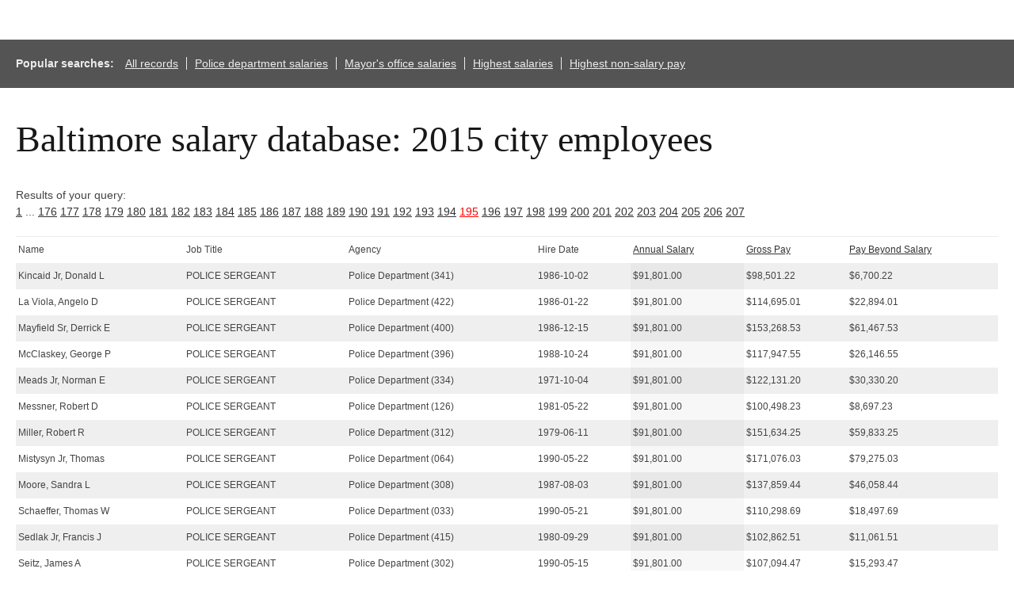

--- FILE ---
content_type: text/html; charset=UTF-8
request_url: http://salaries-archive.news.baltimoresun.com/city/fy2015/?showvals=true&name=&JobTitle=&AgencyID=&Agency=POLICE+DEPARTMENT&HireDate=&AnnualSalarymin=900&AnnualSalarymax=238772&GrossPaymin=0&GrossPaymax=235768&sortby=AnnualSalary&sortdirection=ASC&page=195
body_size: 5692
content:

<html>
<head>
<!-- We aren't using the pre-ngux tophat anymore, but we still like its reset css ...-->
<link rel="stylesheet" type="text/css" href="/css/base.css" />
<!-- All done with the reset. On to the fun stuff.-->
<link rel="stylesheet" href="http://salaries-archive.news.baltimoresun.com/city/fy2015/templates/css/default.css">




<script type="text/javascript" src="//ajax.googleapis.com/ajax/libs/jquery/1.3.2/jquery.min.js"></script>
<link rel="stylesheet" type="text/css" href="http://salaries-archive.news.baltimoresun.com/city/fy2015/templates/css/basic-sliders.css" media="all" >
<!-- legacy line removed here - add back if needed. -->
<script type="text/javascript" src="//ajax.googleapis.com/ajax/libs/jqueryui/1.8/jquery-ui.min.js"></script>
<link rel="stylesheet" type="text/css" href="//ajax.googleapis.com/ajax/libs/jqueryui/1.8/themes/base/jquery-ui.css" media="all" >
<script type="text/javascript" src="http://salaries-archive.news.baltimoresun.com/city/fy2015/templates/js/basic-sliders.js"></script>
<script src='//www.baltimoresun.com/thirdpartyservice?disablessor=true' async></script>


<script>
((((window.trb || (window.trb = {})).data || (trb.data = {})).metrics || (trb.data.metrics = {})).thirdparty = {
pageName: 'bs:data:news:maryland:baltimore-salaries-2015:dataproject.',
channel: 'news:maryland',
server: 'data.baltimoresun.com',
hier1: 'baltimoresun:news:maryland',
hier2: 'news:maryland',
prop1: 'D=pageName',
prop2: 'news',
prop38: 'dataproject',
prop57: 'D=c38',
eVar20: 'baltimoresun',
eVar21: 'D=c38',
eVar34: 'D=ch',
eVar35: 'D=pageName',
events:''
});  
</script>

</head>

<title>Baltimore City employee salaries 2015</title>


<link rel='canonical' href='http://salaries-archive.news.baltimoresun.com/city/fy2015/?showvals=true&name=&JobTitle=&AgencyID=&Agency=POLICE+DEPARTMENT&HireDate=&AnnualSalarymin=900&AnnualSalarymax=238772&GrossPaymin=0&GrossPaymax=235768&sortby=AnnualSalary&sortdirection=ASC&page=195&=' />



<body>
<div data-trb-thirdpartynav></div>

<div id="projectwrapper">

<div id="share-tools"><span class="icon-facebook"></span><span class="icon-twitter"></span></div>

<script>

function share(){

	$(".icon-twitter").click(function(){
		var tweet = "Find out which Baltimore City employees get paid the most.";
		var url = "http://salaries-archive.news.baltimoresun.com/city/fy2015"; //Interactive URL

		var twitter_url = "https://twitter.com/intent/tweet?text="+tweet+"&url="+url+"&via=baltimoresun&tw_p=tweetbutton";
		window.open(twitter_url, 'mywin','left=200,top=200,width=500,height=300,toolbar=1,resizable=0'); return false;

	});

	$(".icon-facebook").click(function(){

		var picture = "http://salaries-archive.news.baltimoresun.com/city/fy2015/thumb.jpg";
		var title = "Baltimore City employee salaries"; //Post title
		var description = "Find out which Baltimore City employees get paid the most."; //Post description
		var url = "http://salaries-archive.news.baltimoresun.com/city/fy2015"; //Interactive URL
    	var facebook_url = "https://www.facebook.com/dialog/feed?display=popup&app_id=310302989040998&link="+url+"&picture="+picture+"&name="+title+"&description="+description+"&redirect_uri=http://www.facebook.com";
		window.open(facebook_url, 'mywin','left=200,top=200,width=500,height=300,toolbar=1,resizable=0'); return false;

	});

}

jQuery(function(){
	share();
});

</script>




<!-- end of header template code. -->
<div id="popsearches"><strong>Popular searches: </strong><a href="http://salaries-archive.news.baltimoresun.com/city/fy2015/?NullVariableName=">All records</a><a href="http://salaries-archive.news.baltimoresun.com/city/fy2015/?showvals=true&name=&JobTitle=&AgencyID=&Agency=POLICE+DEPARTMENT&HireDate=&AnnualSalarymin=900&AnnualSalarymax=238772&GrossPaymin=0&GrossPaymax=235768&sortby=AnnualSalary&sortdirection=DESC">Police department salaries</a><a href="http://salaries-archive.news.baltimoresun.com/city/fy2015/?showvals=true&name=&JobTitle=&AgencyID=&Agency=MAYOR&HireDate=&AnnualSalarymin=900&AnnualSalarymax=238772&GrossPaymin=0&GrossPaymax=235768&sortby=AnnualSalary&sortdirection=DESC">Mayor's office salaries</a><a href="http://salaries-archive.news.baltimoresun.com/city/fy2015/?showvals=true&name=&JobTitle=&Agency=&HireDate=&AnnualSalarymin=900&AnnualSalarymax=238772&GrossPaymin=0&GrossPaymax=235768&sortby=AnnualSalary&sortdirection=DESC">Highest salaries</a><a href="http://salaries-archive.news.baltimoresun.com/city/fy2015/?showvals=true&name=&JobTitle=&Agency=&HireDate=&AnnualSalarymin=900&AnnualSalarymax=238772&GrossPaymin=0&GrossPaymax=235768&PayBeyondSalarymin=-182070&PayBeyondSalarymax=130221&sortby=PayBeyondSalary&sortdirection=DESC">Highest non-salary pay</a></div><div id="verkapselung"><h1>Baltimore salary database: 2015 city employees</h1><br>Results of your query: <br><a href="?showvals=true&name=&JobTitle=&AgencyID=&Agency=POLICE+DEPARTMENT&HireDate=&AnnualSalarymin=900&AnnualSalarymax=238772&GrossPaymin=0&GrossPaymax=235768&sortby=AnnualSalary&sortdirection=ASC&page=1">1</a> ... <a href="?showvals=true&name=&JobTitle=&AgencyID=&Agency=POLICE+DEPARTMENT&HireDate=&AnnualSalarymin=900&AnnualSalarymax=238772&GrossPaymin=0&GrossPaymax=235768&sortby=AnnualSalary&sortdirection=ASC&page=176">176</a>  <a href="?showvals=true&name=&JobTitle=&AgencyID=&Agency=POLICE+DEPARTMENT&HireDate=&AnnualSalarymin=900&AnnualSalarymax=238772&GrossPaymin=0&GrossPaymax=235768&sortby=AnnualSalary&sortdirection=ASC&page=177">177</a>  <a href="?showvals=true&name=&JobTitle=&AgencyID=&Agency=POLICE+DEPARTMENT&HireDate=&AnnualSalarymin=900&AnnualSalarymax=238772&GrossPaymin=0&GrossPaymax=235768&sortby=AnnualSalary&sortdirection=ASC&page=178">178</a>  <a href="?showvals=true&name=&JobTitle=&AgencyID=&Agency=POLICE+DEPARTMENT&HireDate=&AnnualSalarymin=900&AnnualSalarymax=238772&GrossPaymin=0&GrossPaymax=235768&sortby=AnnualSalary&sortdirection=ASC&page=179">179</a>  <a href="?showvals=true&name=&JobTitle=&AgencyID=&Agency=POLICE+DEPARTMENT&HireDate=&AnnualSalarymin=900&AnnualSalarymax=238772&GrossPaymin=0&GrossPaymax=235768&sortby=AnnualSalary&sortdirection=ASC&page=180">180</a>  <a href="?showvals=true&name=&JobTitle=&AgencyID=&Agency=POLICE+DEPARTMENT&HireDate=&AnnualSalarymin=900&AnnualSalarymax=238772&GrossPaymin=0&GrossPaymax=235768&sortby=AnnualSalary&sortdirection=ASC&page=181">181</a>  <a href="?showvals=true&name=&JobTitle=&AgencyID=&Agency=POLICE+DEPARTMENT&HireDate=&AnnualSalarymin=900&AnnualSalarymax=238772&GrossPaymin=0&GrossPaymax=235768&sortby=AnnualSalary&sortdirection=ASC&page=182">182</a>  <a href="?showvals=true&name=&JobTitle=&AgencyID=&Agency=POLICE+DEPARTMENT&HireDate=&AnnualSalarymin=900&AnnualSalarymax=238772&GrossPaymin=0&GrossPaymax=235768&sortby=AnnualSalary&sortdirection=ASC&page=183">183</a>  <a href="?showvals=true&name=&JobTitle=&AgencyID=&Agency=POLICE+DEPARTMENT&HireDate=&AnnualSalarymin=900&AnnualSalarymax=238772&GrossPaymin=0&GrossPaymax=235768&sortby=AnnualSalary&sortdirection=ASC&page=184">184</a>  <a href="?showvals=true&name=&JobTitle=&AgencyID=&Agency=POLICE+DEPARTMENT&HireDate=&AnnualSalarymin=900&AnnualSalarymax=238772&GrossPaymin=0&GrossPaymax=235768&sortby=AnnualSalary&sortdirection=ASC&page=185">185</a>  <a href="?showvals=true&name=&JobTitle=&AgencyID=&Agency=POLICE+DEPARTMENT&HireDate=&AnnualSalarymin=900&AnnualSalarymax=238772&GrossPaymin=0&GrossPaymax=235768&sortby=AnnualSalary&sortdirection=ASC&page=186">186</a>  <a href="?showvals=true&name=&JobTitle=&AgencyID=&Agency=POLICE+DEPARTMENT&HireDate=&AnnualSalarymin=900&AnnualSalarymax=238772&GrossPaymin=0&GrossPaymax=235768&sortby=AnnualSalary&sortdirection=ASC&page=187">187</a>  <a href="?showvals=true&name=&JobTitle=&AgencyID=&Agency=POLICE+DEPARTMENT&HireDate=&AnnualSalarymin=900&AnnualSalarymax=238772&GrossPaymin=0&GrossPaymax=235768&sortby=AnnualSalary&sortdirection=ASC&page=188">188</a>  <a href="?showvals=true&name=&JobTitle=&AgencyID=&Agency=POLICE+DEPARTMENT&HireDate=&AnnualSalarymin=900&AnnualSalarymax=238772&GrossPaymin=0&GrossPaymax=235768&sortby=AnnualSalary&sortdirection=ASC&page=189">189</a>  <a href="?showvals=true&name=&JobTitle=&AgencyID=&Agency=POLICE+DEPARTMENT&HireDate=&AnnualSalarymin=900&AnnualSalarymax=238772&GrossPaymin=0&GrossPaymax=235768&sortby=AnnualSalary&sortdirection=ASC&page=190">190</a>  <a href="?showvals=true&name=&JobTitle=&AgencyID=&Agency=POLICE+DEPARTMENT&HireDate=&AnnualSalarymin=900&AnnualSalarymax=238772&GrossPaymin=0&GrossPaymax=235768&sortby=AnnualSalary&sortdirection=ASC&page=191">191</a>  <a href="?showvals=true&name=&JobTitle=&AgencyID=&Agency=POLICE+DEPARTMENT&HireDate=&AnnualSalarymin=900&AnnualSalarymax=238772&GrossPaymin=0&GrossPaymax=235768&sortby=AnnualSalary&sortdirection=ASC&page=192">192</a>  <a href="?showvals=true&name=&JobTitle=&AgencyID=&Agency=POLICE+DEPARTMENT&HireDate=&AnnualSalarymin=900&AnnualSalarymax=238772&GrossPaymin=0&GrossPaymax=235768&sortby=AnnualSalary&sortdirection=ASC&page=193">193</a>  <a href="?showvals=true&name=&JobTitle=&AgencyID=&Agency=POLICE+DEPARTMENT&HireDate=&AnnualSalarymin=900&AnnualSalarymax=238772&GrossPaymin=0&GrossPaymax=235768&sortby=AnnualSalary&sortdirection=ASC&page=194">194</a>  <a style="color:red;" href="#">195</a>  <a href="?showvals=true&name=&JobTitle=&AgencyID=&Agency=POLICE+DEPARTMENT&HireDate=&AnnualSalarymin=900&AnnualSalarymax=238772&GrossPaymin=0&GrossPaymax=235768&sortby=AnnualSalary&sortdirection=ASC&page=196">196</a>  <a href="?showvals=true&name=&JobTitle=&AgencyID=&Agency=POLICE+DEPARTMENT&HireDate=&AnnualSalarymin=900&AnnualSalarymax=238772&GrossPaymin=0&GrossPaymax=235768&sortby=AnnualSalary&sortdirection=ASC&page=197">197</a>  <a href="?showvals=true&name=&JobTitle=&AgencyID=&Agency=POLICE+DEPARTMENT&HireDate=&AnnualSalarymin=900&AnnualSalarymax=238772&GrossPaymin=0&GrossPaymax=235768&sortby=AnnualSalary&sortdirection=ASC&page=198">198</a>  <a href="?showvals=true&name=&JobTitle=&AgencyID=&Agency=POLICE+DEPARTMENT&HireDate=&AnnualSalarymin=900&AnnualSalarymax=238772&GrossPaymin=0&GrossPaymax=235768&sortby=AnnualSalary&sortdirection=ASC&page=199">199</a>  <a href="?showvals=true&name=&JobTitle=&AgencyID=&Agency=POLICE+DEPARTMENT&HireDate=&AnnualSalarymin=900&AnnualSalarymax=238772&GrossPaymin=0&GrossPaymax=235768&sortby=AnnualSalary&sortdirection=ASC&page=200">200</a>  <a href="?showvals=true&name=&JobTitle=&AgencyID=&Agency=POLICE+DEPARTMENT&HireDate=&AnnualSalarymin=900&AnnualSalarymax=238772&GrossPaymin=0&GrossPaymax=235768&sortby=AnnualSalary&sortdirection=ASC&page=201">201</a>  <a href="?showvals=true&name=&JobTitle=&AgencyID=&Agency=POLICE+DEPARTMENT&HireDate=&AnnualSalarymin=900&AnnualSalarymax=238772&GrossPaymin=0&GrossPaymax=235768&sortby=AnnualSalary&sortdirection=ASC&page=202">202</a>  <a href="?showvals=true&name=&JobTitle=&AgencyID=&Agency=POLICE+DEPARTMENT&HireDate=&AnnualSalarymin=900&AnnualSalarymax=238772&GrossPaymin=0&GrossPaymax=235768&sortby=AnnualSalary&sortdirection=ASC&page=203">203</a>  <a href="?showvals=true&name=&JobTitle=&AgencyID=&Agency=POLICE+DEPARTMENT&HireDate=&AnnualSalarymin=900&AnnualSalarymax=238772&GrossPaymin=0&GrossPaymax=235768&sortby=AnnualSalary&sortdirection=ASC&page=204">204</a>  <a href="?showvals=true&name=&JobTitle=&AgencyID=&Agency=POLICE+DEPARTMENT&HireDate=&AnnualSalarymin=900&AnnualSalarymax=238772&GrossPaymin=0&GrossPaymax=235768&sortby=AnnualSalary&sortdirection=ASC&page=205">205</a>  <a href="?showvals=true&name=&JobTitle=&AgencyID=&Agency=POLICE+DEPARTMENT&HireDate=&AnnualSalarymin=900&AnnualSalarymax=238772&GrossPaymin=0&GrossPaymax=235768&sortby=AnnualSalary&sortdirection=ASC&page=206">206</a>  <a href="?showvals=true&name=&JobTitle=&AgencyID=&Agency=POLICE+DEPARTMENT&HireDate=&AnnualSalarymin=900&AnnualSalarymax=238772&GrossPaymin=0&GrossPaymax=235768&sortby=AnnualSalary&sortdirection=ASC&page=207">207</a> <table id="dbresults"><thead><tr><td><span><b>Name</b></span></td><td><span><b>Job Title</b></span></td><td class="fldtypetwo"><span><b>Agency ID</b></span></td><td><span><b>Agency</b></span></td><td><span><b>Hire Date</b></span></td><td><span><b><a href="?showvals=true&name=&JobTitle=&AgencyID=&Agency=POLICE+DEPARTMENT&HireDate=&AnnualSalarymin=900&AnnualSalarymax=238772&GrossPaymin=0&GrossPaymax=235768&sortby=AnnualSalary&sortdirection=DESC&page=195" title="Click to sort by this column in descending order">Annual Salary</a></b></span></td><td><span><b><a href="?showvals=true&name=&JobTitle=&AgencyID=&Agency=POLICE+DEPARTMENT&HireDate=&AnnualSalarymin=900&AnnualSalarymax=238772&GrossPaymin=0&GrossPaymax=235768&sortby=GrossPay&sortdirection=DESC&page=195" title="Click to sort by this column in descending order">Gross Pay</a></b></span></td><td><span><b><a href="?showvals=true&name=&JobTitle=&AgencyID=&Agency=POLICE+DEPARTMENT&HireDate=&AnnualSalarymin=900&AnnualSalarymax=238772&GrossPaymin=0&GrossPaymax=235768&sortby=PayBeyondSalary&sortdirection=DESC&page=195" title="Click to sort by this column in descending order">Pay Beyond Salary</a></b></span></td></tr></thead><tbody><tr class="odd"><td class="b068931cc450442b63f5b3d276ea4297"><span>Kincaid Jr, Donald L</span></td><td class="3aa4aceffef4ffeeca282b30839e0509"><span>POLICE SERGEANT</span></td><td class="fldtypetwo >6b619c25c3ea9d4b7efb8c641cd796f6">A99341</td><td class="75ec3e55a77288b4a132f7528619817b"><span>Police Department (341)</span></td><td class="b0758ca5e0a503f816fbecf329401530"><span>1986-10-02</span></td><td class="56ab9677e6363a0394148047e4ef4565 sortingbyme "><span>$91,801.00</span></td><td class="987383b8849a0f1f6bab8d003277ff8b"><span>$98,501.22</span></td><td class="2076e82b86dbfb96147f95bdaee15375"><span>$6,700.22</span></td></tr><tr class="even"><td class="b068931cc450442b63f5b3d276ea4297"><span>La Viola, Angelo D</span></td><td class="3aa4aceffef4ffeeca282b30839e0509"><span>POLICE SERGEANT</span></td><td class="fldtypetwo >6b619c25c3ea9d4b7efb8c641cd796f6">A99422</td><td class="75ec3e55a77288b4a132f7528619817b"><span>Police Department (422)</span></td><td class="b0758ca5e0a503f816fbecf329401530"><span>1986-01-22</span></td><td class="56ab9677e6363a0394148047e4ef4565 sortingbyme "><span>$91,801.00</span></td><td class="987383b8849a0f1f6bab8d003277ff8b"><span>$114,695.01</span></td><td class="2076e82b86dbfb96147f95bdaee15375"><span>$22,894.01</span></td></tr><tr class="odd"><td class="b068931cc450442b63f5b3d276ea4297"><span>Mayfield Sr, Derrick E</span></td><td class="3aa4aceffef4ffeeca282b30839e0509"><span>POLICE SERGEANT</span></td><td class="fldtypetwo >6b619c25c3ea9d4b7efb8c641cd796f6">A99400</td><td class="75ec3e55a77288b4a132f7528619817b"><span>Police Department (400)</span></td><td class="b0758ca5e0a503f816fbecf329401530"><span>1986-12-15</span></td><td class="56ab9677e6363a0394148047e4ef4565 sortingbyme "><span>$91,801.00</span></td><td class="987383b8849a0f1f6bab8d003277ff8b"><span>$153,268.53</span></td><td class="2076e82b86dbfb96147f95bdaee15375"><span>$61,467.53</span></td></tr><tr class="even"><td class="b068931cc450442b63f5b3d276ea4297"><span>McClaskey, George P</span></td><td class="3aa4aceffef4ffeeca282b30839e0509"><span>POLICE SERGEANT</span></td><td class="fldtypetwo >6b619c25c3ea9d4b7efb8c641cd796f6">A99396</td><td class="75ec3e55a77288b4a132f7528619817b"><span>Police Department (396)</span></td><td class="b0758ca5e0a503f816fbecf329401530"><span>1988-10-24</span></td><td class="56ab9677e6363a0394148047e4ef4565 sortingbyme "><span>$91,801.00</span></td><td class="987383b8849a0f1f6bab8d003277ff8b"><span>$117,947.55</span></td><td class="2076e82b86dbfb96147f95bdaee15375"><span>$26,146.55</span></td></tr><tr class="odd"><td class="b068931cc450442b63f5b3d276ea4297"><span>Meads Jr, Norman E</span></td><td class="3aa4aceffef4ffeeca282b30839e0509"><span>POLICE SERGEANT</span></td><td class="fldtypetwo >6b619c25c3ea9d4b7efb8c641cd796f6">A99334</td><td class="75ec3e55a77288b4a132f7528619817b"><span>Police Department (334)</span></td><td class="b0758ca5e0a503f816fbecf329401530"><span>1971-10-04</span></td><td class="56ab9677e6363a0394148047e4ef4565 sortingbyme "><span>$91,801.00</span></td><td class="987383b8849a0f1f6bab8d003277ff8b"><span>$122,131.20</span></td><td class="2076e82b86dbfb96147f95bdaee15375"><span>$30,330.20</span></td></tr><tr class="even"><td class="b068931cc450442b63f5b3d276ea4297"><span>Messner, Robert D</span></td><td class="3aa4aceffef4ffeeca282b30839e0509"><span>POLICE SERGEANT</span></td><td class="fldtypetwo >6b619c25c3ea9d4b7efb8c641cd796f6">A99126</td><td class="75ec3e55a77288b4a132f7528619817b"><span>Police Department (126)</span></td><td class="b0758ca5e0a503f816fbecf329401530"><span>1981-05-22</span></td><td class="56ab9677e6363a0394148047e4ef4565 sortingbyme "><span>$91,801.00</span></td><td class="987383b8849a0f1f6bab8d003277ff8b"><span>$100,498.23</span></td><td class="2076e82b86dbfb96147f95bdaee15375"><span>$8,697.23</span></td></tr><tr class="odd"><td class="b068931cc450442b63f5b3d276ea4297"><span>Miller, Robert R</span></td><td class="3aa4aceffef4ffeeca282b30839e0509"><span>POLICE SERGEANT</span></td><td class="fldtypetwo >6b619c25c3ea9d4b7efb8c641cd796f6">A99312</td><td class="75ec3e55a77288b4a132f7528619817b"><span>Police Department (312)</span></td><td class="b0758ca5e0a503f816fbecf329401530"><span>1979-06-11</span></td><td class="56ab9677e6363a0394148047e4ef4565 sortingbyme "><span>$91,801.00</span></td><td class="987383b8849a0f1f6bab8d003277ff8b"><span>$151,634.25</span></td><td class="2076e82b86dbfb96147f95bdaee15375"><span>$59,833.25</span></td></tr><tr class="even"><td class="b068931cc450442b63f5b3d276ea4297"><span>Mistysyn Jr, Thomas</span></td><td class="3aa4aceffef4ffeeca282b30839e0509"><span>POLICE SERGEANT</span></td><td class="fldtypetwo >6b619c25c3ea9d4b7efb8c641cd796f6">A99064</td><td class="75ec3e55a77288b4a132f7528619817b"><span>Police Department (064)</span></td><td class="b0758ca5e0a503f816fbecf329401530"><span>1990-05-22</span></td><td class="56ab9677e6363a0394148047e4ef4565 sortingbyme "><span>$91,801.00</span></td><td class="987383b8849a0f1f6bab8d003277ff8b"><span>$171,076.03</span></td><td class="2076e82b86dbfb96147f95bdaee15375"><span>$79,275.03</span></td></tr><tr class="odd"><td class="b068931cc450442b63f5b3d276ea4297"><span>Moore, Sandra L</span></td><td class="3aa4aceffef4ffeeca282b30839e0509"><span>POLICE SERGEANT</span></td><td class="fldtypetwo >6b619c25c3ea9d4b7efb8c641cd796f6">A99308</td><td class="75ec3e55a77288b4a132f7528619817b"><span>Police Department (308)</span></td><td class="b0758ca5e0a503f816fbecf329401530"><span>1987-08-03</span></td><td class="56ab9677e6363a0394148047e4ef4565 sortingbyme "><span>$91,801.00</span></td><td class="987383b8849a0f1f6bab8d003277ff8b"><span>$137,859.44</span></td><td class="2076e82b86dbfb96147f95bdaee15375"><span>$46,058.44</span></td></tr><tr class="even"><td class="b068931cc450442b63f5b3d276ea4297"><span>Schaeffer, Thomas W</span></td><td class="3aa4aceffef4ffeeca282b30839e0509"><span>POLICE SERGEANT</span></td><td class="fldtypetwo >6b619c25c3ea9d4b7efb8c641cd796f6">A99033</td><td class="75ec3e55a77288b4a132f7528619817b"><span>Police Department (033)</span></td><td class="b0758ca5e0a503f816fbecf329401530"><span>1990-05-21</span></td><td class="56ab9677e6363a0394148047e4ef4565 sortingbyme "><span>$91,801.00</span></td><td class="987383b8849a0f1f6bab8d003277ff8b"><span>$110,298.69</span></td><td class="2076e82b86dbfb96147f95bdaee15375"><span>$18,497.69</span></td></tr><tr class="odd"><td class="b068931cc450442b63f5b3d276ea4297"><span>Sedlak Jr, Francis J</span></td><td class="3aa4aceffef4ffeeca282b30839e0509"><span>POLICE SERGEANT</span></td><td class="fldtypetwo >6b619c25c3ea9d4b7efb8c641cd796f6">A99415</td><td class="75ec3e55a77288b4a132f7528619817b"><span>Police Department (415)</span></td><td class="b0758ca5e0a503f816fbecf329401530"><span>1980-09-29</span></td><td class="56ab9677e6363a0394148047e4ef4565 sortingbyme "><span>$91,801.00</span></td><td class="987383b8849a0f1f6bab8d003277ff8b"><span>$102,862.51</span></td><td class="2076e82b86dbfb96147f95bdaee15375"><span>$11,061.51</span></td></tr><tr class="even"><td class="b068931cc450442b63f5b3d276ea4297"><span>Seitz, James A</span></td><td class="3aa4aceffef4ffeeca282b30839e0509"><span>POLICE SERGEANT</span></td><td class="fldtypetwo >6b619c25c3ea9d4b7efb8c641cd796f6">A99302</td><td class="75ec3e55a77288b4a132f7528619817b"><span>Police Department (302)</span></td><td class="b0758ca5e0a503f816fbecf329401530"><span>1990-05-15</span></td><td class="56ab9677e6363a0394148047e4ef4565 sortingbyme "><span>$91,801.00</span></td><td class="987383b8849a0f1f6bab8d003277ff8b"><span>$107,094.47</span></td><td class="2076e82b86dbfb96147f95bdaee15375"><span>$15,293.47</span></td></tr><tr class="odd"><td class="b068931cc450442b63f5b3d276ea4297"><span>Smith, Thomas A</span></td><td class="3aa4aceffef4ffeeca282b30839e0509"><span>POLICE SERGEANT</span></td><td class="fldtypetwo >6b619c25c3ea9d4b7efb8c641cd796f6">A99334</td><td class="75ec3e55a77288b4a132f7528619817b"><span>Police Department (334)</span></td><td class="b0758ca5e0a503f816fbecf329401530"><span>1987-07-06</span></td><td class="56ab9677e6363a0394148047e4ef4565 sortingbyme "><span>$91,801.00</span></td><td class="987383b8849a0f1f6bab8d003277ff8b"><span>$116,927.46</span></td><td class="2076e82b86dbfb96147f95bdaee15375"><span>$25,126.46</span></td></tr><tr class="even"><td class="b068931cc450442b63f5b3d276ea4297"><span>Trainor, George P</span></td><td class="3aa4aceffef4ffeeca282b30839e0509"><span>POLICE SERGEANT</span></td><td class="fldtypetwo >6b619c25c3ea9d4b7efb8c641cd796f6">A99063</td><td class="75ec3e55a77288b4a132f7528619817b"><span>Police Department (063)</span></td><td class="b0758ca5e0a503f816fbecf329401530"><span>1973-06-28</span></td><td class="56ab9677e6363a0394148047e4ef4565 sortingbyme "><span>$91,801.00</span></td><td class="987383b8849a0f1f6bab8d003277ff8b"><span>$130,273.27</span></td><td class="2076e82b86dbfb96147f95bdaee15375"><span>$38,472.27</span></td></tr><tr class="odd"><td class="b068931cc450442b63f5b3d276ea4297"><span>Vaughan, James L</span></td><td class="3aa4aceffef4ffeeca282b30839e0509"><span>POLICE SERGEANT</span></td><td class="fldtypetwo >6b619c25c3ea9d4b7efb8c641cd796f6">A99297</td><td class="75ec3e55a77288b4a132f7528619817b"><span>Police Department (297)</span></td><td class="b0758ca5e0a503f816fbecf329401530"><span>1975-02-24</span></td><td class="56ab9677e6363a0394148047e4ef4565 sortingbyme "><span>$91,801.00</span></td><td class="987383b8849a0f1f6bab8d003277ff8b"><span>$96,761.57</span></td><td class="2076e82b86dbfb96147f95bdaee15375"><span>$4,960.57</span></td></tr></tbody></table><div id="detailmessage">Click a row above to view additional details (javascript required).</div><a href="?showvals=true&name=&JobTitle=&AgencyID=&Agency=POLICE+DEPARTMENT&HireDate=&AnnualSalarymin=900&AnnualSalarymax=238772&GrossPaymin=0&GrossPaymax=235768&sortby=AnnualSalary&sortdirection=ASC&page=1">1</a> ... <a href="?showvals=true&name=&JobTitle=&AgencyID=&Agency=POLICE+DEPARTMENT&HireDate=&AnnualSalarymin=900&AnnualSalarymax=238772&GrossPaymin=0&GrossPaymax=235768&sortby=AnnualSalary&sortdirection=ASC&page=176">176</a>  <a href="?showvals=true&name=&JobTitle=&AgencyID=&Agency=POLICE+DEPARTMENT&HireDate=&AnnualSalarymin=900&AnnualSalarymax=238772&GrossPaymin=0&GrossPaymax=235768&sortby=AnnualSalary&sortdirection=ASC&page=177">177</a>  <a href="?showvals=true&name=&JobTitle=&AgencyID=&Agency=POLICE+DEPARTMENT&HireDate=&AnnualSalarymin=900&AnnualSalarymax=238772&GrossPaymin=0&GrossPaymax=235768&sortby=AnnualSalary&sortdirection=ASC&page=178">178</a>  <a href="?showvals=true&name=&JobTitle=&AgencyID=&Agency=POLICE+DEPARTMENT&HireDate=&AnnualSalarymin=900&AnnualSalarymax=238772&GrossPaymin=0&GrossPaymax=235768&sortby=AnnualSalary&sortdirection=ASC&page=179">179</a>  <a href="?showvals=true&name=&JobTitle=&AgencyID=&Agency=POLICE+DEPARTMENT&HireDate=&AnnualSalarymin=900&AnnualSalarymax=238772&GrossPaymin=0&GrossPaymax=235768&sortby=AnnualSalary&sortdirection=ASC&page=180">180</a>  <a href="?showvals=true&name=&JobTitle=&AgencyID=&Agency=POLICE+DEPARTMENT&HireDate=&AnnualSalarymin=900&AnnualSalarymax=238772&GrossPaymin=0&GrossPaymax=235768&sortby=AnnualSalary&sortdirection=ASC&page=181">181</a>  <a href="?showvals=true&name=&JobTitle=&AgencyID=&Agency=POLICE+DEPARTMENT&HireDate=&AnnualSalarymin=900&AnnualSalarymax=238772&GrossPaymin=0&GrossPaymax=235768&sortby=AnnualSalary&sortdirection=ASC&page=182">182</a>  <a href="?showvals=true&name=&JobTitle=&AgencyID=&Agency=POLICE+DEPARTMENT&HireDate=&AnnualSalarymin=900&AnnualSalarymax=238772&GrossPaymin=0&GrossPaymax=235768&sortby=AnnualSalary&sortdirection=ASC&page=183">183</a>  <a href="?showvals=true&name=&JobTitle=&AgencyID=&Agency=POLICE+DEPARTMENT&HireDate=&AnnualSalarymin=900&AnnualSalarymax=238772&GrossPaymin=0&GrossPaymax=235768&sortby=AnnualSalary&sortdirection=ASC&page=184">184</a>  <a href="?showvals=true&name=&JobTitle=&AgencyID=&Agency=POLICE+DEPARTMENT&HireDate=&AnnualSalarymin=900&AnnualSalarymax=238772&GrossPaymin=0&GrossPaymax=235768&sortby=AnnualSalary&sortdirection=ASC&page=185">185</a>  <a href="?showvals=true&name=&JobTitle=&AgencyID=&Agency=POLICE+DEPARTMENT&HireDate=&AnnualSalarymin=900&AnnualSalarymax=238772&GrossPaymin=0&GrossPaymax=235768&sortby=AnnualSalary&sortdirection=ASC&page=186">186</a>  <a href="?showvals=true&name=&JobTitle=&AgencyID=&Agency=POLICE+DEPARTMENT&HireDate=&AnnualSalarymin=900&AnnualSalarymax=238772&GrossPaymin=0&GrossPaymax=235768&sortby=AnnualSalary&sortdirection=ASC&page=187">187</a>  <a href="?showvals=true&name=&JobTitle=&AgencyID=&Agency=POLICE+DEPARTMENT&HireDate=&AnnualSalarymin=900&AnnualSalarymax=238772&GrossPaymin=0&GrossPaymax=235768&sortby=AnnualSalary&sortdirection=ASC&page=188">188</a>  <a href="?showvals=true&name=&JobTitle=&AgencyID=&Agency=POLICE+DEPARTMENT&HireDate=&AnnualSalarymin=900&AnnualSalarymax=238772&GrossPaymin=0&GrossPaymax=235768&sortby=AnnualSalary&sortdirection=ASC&page=189">189</a>  <a href="?showvals=true&name=&JobTitle=&AgencyID=&Agency=POLICE+DEPARTMENT&HireDate=&AnnualSalarymin=900&AnnualSalarymax=238772&GrossPaymin=0&GrossPaymax=235768&sortby=AnnualSalary&sortdirection=ASC&page=190">190</a>  <a href="?showvals=true&name=&JobTitle=&AgencyID=&Agency=POLICE+DEPARTMENT&HireDate=&AnnualSalarymin=900&AnnualSalarymax=238772&GrossPaymin=0&GrossPaymax=235768&sortby=AnnualSalary&sortdirection=ASC&page=191">191</a>  <a href="?showvals=true&name=&JobTitle=&AgencyID=&Agency=POLICE+DEPARTMENT&HireDate=&AnnualSalarymin=900&AnnualSalarymax=238772&GrossPaymin=0&GrossPaymax=235768&sortby=AnnualSalary&sortdirection=ASC&page=192">192</a>  <a href="?showvals=true&name=&JobTitle=&AgencyID=&Agency=POLICE+DEPARTMENT&HireDate=&AnnualSalarymin=900&AnnualSalarymax=238772&GrossPaymin=0&GrossPaymax=235768&sortby=AnnualSalary&sortdirection=ASC&page=193">193</a>  <a href="?showvals=true&name=&JobTitle=&AgencyID=&Agency=POLICE+DEPARTMENT&HireDate=&AnnualSalarymin=900&AnnualSalarymax=238772&GrossPaymin=0&GrossPaymax=235768&sortby=AnnualSalary&sortdirection=ASC&page=194">194</a>  <a style="color:red;" href="#">195</a>  <a href="?showvals=true&name=&JobTitle=&AgencyID=&Agency=POLICE+DEPARTMENT&HireDate=&AnnualSalarymin=900&AnnualSalarymax=238772&GrossPaymin=0&GrossPaymax=235768&sortby=AnnualSalary&sortdirection=ASC&page=196">196</a>  <a href="?showvals=true&name=&JobTitle=&AgencyID=&Agency=POLICE+DEPARTMENT&HireDate=&AnnualSalarymin=900&AnnualSalarymax=238772&GrossPaymin=0&GrossPaymax=235768&sortby=AnnualSalary&sortdirection=ASC&page=197">197</a>  <a href="?showvals=true&name=&JobTitle=&AgencyID=&Agency=POLICE+DEPARTMENT&HireDate=&AnnualSalarymin=900&AnnualSalarymax=238772&GrossPaymin=0&GrossPaymax=235768&sortby=AnnualSalary&sortdirection=ASC&page=198">198</a>  <a href="?showvals=true&name=&JobTitle=&AgencyID=&Agency=POLICE+DEPARTMENT&HireDate=&AnnualSalarymin=900&AnnualSalarymax=238772&GrossPaymin=0&GrossPaymax=235768&sortby=AnnualSalary&sortdirection=ASC&page=199">199</a>  <a href="?showvals=true&name=&JobTitle=&AgencyID=&Agency=POLICE+DEPARTMENT&HireDate=&AnnualSalarymin=900&AnnualSalarymax=238772&GrossPaymin=0&GrossPaymax=235768&sortby=AnnualSalary&sortdirection=ASC&page=200">200</a>  <a href="?showvals=true&name=&JobTitle=&AgencyID=&Agency=POLICE+DEPARTMENT&HireDate=&AnnualSalarymin=900&AnnualSalarymax=238772&GrossPaymin=0&GrossPaymax=235768&sortby=AnnualSalary&sortdirection=ASC&page=201">201</a>  <a href="?showvals=true&name=&JobTitle=&AgencyID=&Agency=POLICE+DEPARTMENT&HireDate=&AnnualSalarymin=900&AnnualSalarymax=238772&GrossPaymin=0&GrossPaymax=235768&sortby=AnnualSalary&sortdirection=ASC&page=202">202</a>  <a href="?showvals=true&name=&JobTitle=&AgencyID=&Agency=POLICE+DEPARTMENT&HireDate=&AnnualSalarymin=900&AnnualSalarymax=238772&GrossPaymin=0&GrossPaymax=235768&sortby=AnnualSalary&sortdirection=ASC&page=203">203</a>  <a href="?showvals=true&name=&JobTitle=&AgencyID=&Agency=POLICE+DEPARTMENT&HireDate=&AnnualSalarymin=900&AnnualSalarymax=238772&GrossPaymin=0&GrossPaymax=235768&sortby=AnnualSalary&sortdirection=ASC&page=204">204</a>  <a href="?showvals=true&name=&JobTitle=&AgencyID=&Agency=POLICE+DEPARTMENT&HireDate=&AnnualSalarymin=900&AnnualSalarymax=238772&GrossPaymin=0&GrossPaymax=235768&sortby=AnnualSalary&sortdirection=ASC&page=205">205</a>  <a href="?showvals=true&name=&JobTitle=&AgencyID=&Agency=POLICE+DEPARTMENT&HireDate=&AnnualSalarymin=900&AnnualSalarymax=238772&GrossPaymin=0&GrossPaymax=235768&sortby=AnnualSalary&sortdirection=ASC&page=206">206</a>  <a href="?showvals=true&name=&JobTitle=&AgencyID=&Agency=POLICE+DEPARTMENT&HireDate=&AnnualSalarymin=900&AnnualSalarymax=238772&GrossPaymin=0&GrossPaymax=235768&sortby=AnnualSalary&sortdirection=ASC&page=207">207</a> <hr style="margin-top:60px;"><h2>Search again</h2><div id="valuespersistwarning">All values from the previous search will persist, which may limit your results. <a href="/city/fy2015/">Click here</a> to reset everything.</div><div id="chatter">This is a searchable database of annual salaries and gross pay of Baltimore City employees. To set search parameters, enter an employee name, job title or a range for salary of gross pay. Please enter only letters, numbers and apostrophes in the search fields. Fields may be left blank.</div><form method="GET" id="dbform"><div class="dbsearch one"><div class="label">Search by name:</div><br><input class="allcaps" name="name" value="" /></select></div><div class="dbsearch one"><div class="label">Search by job title:</div><br><input class="allcaps" name="JobTitle" value="" /></select></div><div class="dbsearch one"><div class="label">Search by agency:</div><br><input class="allcaps" name="Agency" value="POLICE DEPARTMENT" /></select></div><div class="dbsearch one"><div class="label">Search by hire date:</div><br><input class="allcaps" name="HireDate" value="" /></select></div><div class="rangeselector one">Range for annual salary:<br><div class="roundcaveat">($900 to  $238,772, rounded outward) </div><br><input name="AnnualSalarymin" value="900"></input><input name="AnnualSalarymax" value="238772"></input><div class="realmin">900</div><div class="realmax">238772</div></div><div class="rangeselector one">Range for gross pay:<br><div class="roundcaveat">($0 to  $235,768, rounded outward) </div><br><input name="GrossPaymin" value="0"></input><input name="GrossPaymax" value="235768"></input><div class="realmin">0</div><div class="realmax">235768</div></div><div class="rangeselector one">Range for pay beyond salary:<br><div class="roundcaveat">(-$182,070 to  $130,221, rounded outward) </div><br><input name="PayBeyondSalarymin" value="-182070"></input><input name="PayBeyondSalarymax" value="130221"></input><div class="realmin">-182070</div><div class="realmax">130221</div></div><br style="clear:both;"><input type="submit" class="submitbutton" /></form><hr><br style="clear:both;" clear=all><br>Source: <a href="https://data.baltimorecity.gov/City-Government/Baltimore-City-Employee-Salaries-FY2015/nsfe-bg53">Open Baltimore</a><a href="http://www.baltimoresun.com/news/data/bal-public-salaries-archive-20140604,0,2849165.story?=1147" style="padding:10px; background:#089000; color:#ffffff; width:12em; text-transform:uppercase; border-radius:5px; font-size:20px; display:block; margin: 20px 0px 20px 0px; text-align:center; text-indent:0px;">View salary archives</a><hr>Notes: <hr>In one case, the city’s data inaccurately characterized an employee’s compensation, according to the City Council president’s office. Based on the hourly wage that he receives for part-time work at council meetings, employee Michael Swift’s annual compensation was listed at $187,000. Actually, he makes $5,000.<hr>The city government fiscal year described by these public records stretched from July 1, 2014 to June 30, 2015. The "pay beyond salary" field was calculated by The Sun by automatically subtracting annual salary from gross pay. All other fields were directly released by the the City of Baltimore; records have not been verified on a row-by-row basis by The Baltimore Sun. What might appear to be extremely low salaries may in many cases be hourly rates. Extreme ranges can in some cases be attributed to the hourly rates previously cited and in other rare cases may be attributable to copying errors on the part of individual department staffs. Government officials interviewed for this and previous salary projects say pay that varies from base salary can be attributable to overtime but could also be from promotions, stipends, bonuses, sick leave conversions and/or terminations. Salaries of zero dollars or zero percent may represent multiple scenarios, including contracting relationships and dismissals, respectively. Base-salary figures do not always represent actual salary paid, which can be higher or lower. Because of this, search totals on this user interface do not always balance. In some past salary databasees, accrued leave information was only provided by the employing entity for the year in which an employee retired or resigned his or her post and was paid the accrued value.</b></div><!-- Verkapselung ist fertig --></div><div id="dialog" title="Details" style="display:none; text-indent:0px;"></div><!--end #projectwrapper div--><!-- start of footer template code. -->

<script>
// alert('Please clone this project template and update (at the *very least*) the metrics code, slider config vals and db connection settings. Then remove this alert.');
</script>

<div id="leaderboard">
	<!-- BEGIN LEADER 728 X 90 AD SECTION -->         
	<script language="JavaScript" type="text/javascript"> ord=Math.random()*10000000000000000;
	document.write('<iframe id="dclk' + ord+'" src="" width="728" height="90" marginwidth="0" marginheight="0" hspace="0" vspace="0" frameborder="0" scrolling=no borderCOLOR="#000000">'); if (navigator.userAgent.indexOf("Gecko")==-1) { document.write('<script language="JavaScript" src="http://ad.doubleclick.net/adj/trb.baltimoresun/;!category=net;pos=t;tile=1;dcopt=ist;ptype=sf;sz=728x90;abr=!ie;ord=' + ord + '?" type="text/javascript"><\/script>');
	}
	document.write('</iframe>');
	if (document.getElementById('dclk'+ord+'' )) { document.getElementById('dclk'+ord+'').src = 'http://ad.doubleclick.net/adi/trb.baltimoresun/;!category=net;pos=t;tile=1;dcopt=ist;ptype=sf;sz=728x90;ord=' + ord + '?'; } </script><noscript> <a href="http://ad.doubleclick.net/jump/trb.baltimoresun/;dcopt=ist;sz=728x90;ord='+ ord + '?';target="_blank"><img src="http://ad.doubleclick.net/ad/trb.baltimoresun/;dcopt=ist;sz=728x90;ord='ord + ?'; width="728" height="90" border="0" alt=""></a> </noscript>
	<!-- End ad tag -->   
</div>


<div><!-- end of #projectwrapper div -->
</body>
</html>
<!-- generation time for uncached page: 0.059149026870728 -->